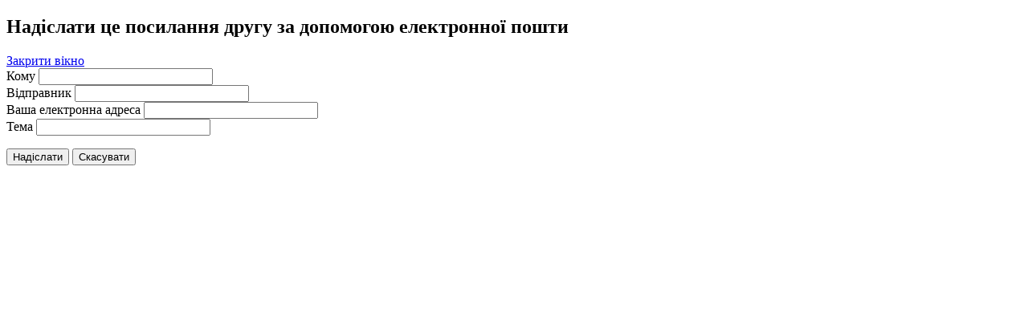

--- FILE ---
content_type: text/html; charset=utf-8
request_url: http://www.reglibrary.mk.ua/index.php/component/mailto/?tmpl=component&link=aHR0cDovL3d3dy5yZWdsaWJyYXJ5Lm1rLnVhL2luZGV4LnBocC9jb21wb25lbnQvYmxvZ19jYWxlbmRhci8/dmlldz1hcnRpY2xlJmlkPTI5MjU6dWJpdnN0dm8tc3Z5YXNoY2hlbm5vZ28tb2xlbnlh
body_size: 2383
content:
<!DOCTYPE html PUBLIC "-//W3C//DTD XHTML 1.0 Transitional//EN" "http://www.w3.org/TR/xhtml1/DTD/xhtml1-transitional.dtd">
<html xmlns="http://www.w3.org/1999/xhtml" xml:lang="uk-ua" lang="uk-ua" dir="ltr">
<head>
	  <base href="http://www.reglibrary.mk.ua/index.php/component/mailto/" />
  <meta http-equiv="content-type" content="text/html; charset=utf-8" />
    <meta name="keywords" content="Миколаївська, обласна, універсальна, наукова, бібліотека, Николаевская, областная, научная, библиотека, бібліотечне, обслуговування, інформація, фонди, книжки, книги, читачі, каталог, каталоги, журнали, газети " />
  <meta name="rights" content="Визір Олег Михайлович" />
  <meta name="description" content="Миколаївська обласна універсальна наукова бібліотека  надає інформацію про діяльність,  напрямки роботи, інформаційні ресурси та послуги. Надає доступ до електронного каталогу бібліотеки, блогу, форуму, інтерактивним формам, новинам, актуальній інформації тощо.  " />
    <title>Миколаївська обласна універсальна наукова бібліотека</title>
  <link rel="stylesheet" href="/media/system/css/modal.css" type="text/css" />
  <style type="text/css">
#scrollToTop {
	cursor: pointer;
	font-size: 0.9em;
	position: fixed;
	text-align: center;
	z-index: 9999;
	-webkit-transition: background-color 0.2s ease-in-out;
	-moz-transition: background-color 0.2s ease-in-out;
	-ms-transition: background-color 0.2s ease-in-out;
	-o-transition: background-color 0.2s ease-in-out;
	transition: background-color 0.2s ease-in-out;

	background: #004a7a;
	color: #FFFFFF;
	border-radius: 3px;
	padding-left: 3px;
	padding-right: 3px;
	padding-top: 3px;
	padding-bottom: 3px;
	right: 150px; bottom: 30px;
}

#scrollToTop:hover {
	background: #004a7a;
	color: #FFFFFF;
}

#scrollToTop > img {
	display: block;
	margin: 0 auto;
}
  </style>
  <script src="/media/system/js/core.js" type="text/javascript"></script>
  <script src="/media/system/js/mootools-core.js" type="text/javascript"></script>
  <script src="/media/system/js/modal.js" type="text/javascript"></script>
  <script src="http://www.reglibrary.mk.ua/plugins/system/flowplayerreloaded/flowplayer_r/javascripts/flowplayer-3.2.6.min.js" type="text/javascript"></script>
  <script src="/media/system/js/mootools-more.js" type="text/javascript"></script>
  <script src="/media/plg_system_sl_scrolltotop/js/scrolltotop_mt.js" type="text/javascript"></script>
  <script type="text/javascript">
window.addEvent('domready', function(){
        		SqueezeBox.initialize();
        		SqueezeBox.assign($$('a[href^=#fprrpopup]'),{parse: 'rel'});
		});document.addEvent('domready', function() {
	new Skyline_ScrollToTop({
		'image':		'/images/banners/up1.gif',
		'text':			'',
		'title':		'',
		'className':	'scrollToTop',
		'duration':		500,
		'transition':	Fx.Transitions.linear
	});
});function keepAlive() {	var myAjax = new Request({method: "get", url: "index.php"}).send();} window.addEvent("domready", function(){ keepAlive.periodical(840000); });
  </script>

	<link rel="stylesheet" href="/templates/system/css/general.css" type="text/css" />
	<link rel="stylesheet" href="/templates/system/css/template.css" type="text/css" />

</head>
<body class="contentpane">
	
<div id="system-message-container">
</div>
	<script type="text/javascript">
	Joomla.submitbutton = function(pressbutton) {
		var form = document.getElementById('mailtoForm');

		// do field validation
		if (form.mailto.value == "" || form.from.value == "") {
			alert('Будь-ласка, перевірте правильність адреси.');
			return false;
		}
		form.submit();
	}
</script>

<div id="mailto-window">
	<h2>
		Надіслати це посилання другу за допомогою електронної пошти	</h2>
	<div class="mailto-close">
		<a href="javascript: void window.close()" title="Закрити вікно">
		 <span>Закрити вікно </span></a>
	</div>

	<form action="http://www.reglibrary.mk.ua/index.php" id="mailtoForm" method="post">
		<div class="formelm">
			<label for="mailto_field">Кому</label>
			<input type="text" id="mailto_field" name="mailto" class="inputbox" size="25" value=""/>
		</div>
		<div class="formelm">
			<label for="sender_field">
			Відправник</label>
			<input type="text" id="sender_field" name="sender" class="inputbox" value="" size="25" />
		</div>
		<div class="formelm">
			<label for="from_field">
			Ваша електронна адреса</label>
			<input type="text" id="from_field" name="from" class="inputbox" value="" size="25" />
		</div>
		<div class="formelm">
			<label for="subject_field">
			Тема</label>
			<input type="text" id="subject_field" name="subject" class="inputbox" value="" size="25" />
		</div>
		<p>
			<button class="button" onclick="return Joomla.submitbutton('send');">
				Надіслати			</button>
			<button class="button" onclick="window.close();return false;">
				Скасувати			</button>
		</p>
		<input type="hidden" name="layout" value="default" />
		<input type="hidden" name="option" value="com_mailto" />
		<input type="hidden" name="task" value="send" />
		<input type="hidden" name="tmpl" value="component" />
		<input type="hidden" name="link" value="aHR0cDovL3d3dy5yZWdsaWJyYXJ5Lm1rLnVhL2luZGV4LnBocC9jb21wb25lbnQvYmxvZ19jYWxlbmRhci8/dmlldz1hcnRpY2xlJmlkPTI5MjU6dWJpdnN0dm8tc3Z5YXNoY2hlbm5vZ28tb2xlbnlh" />
		<input type="hidden" name="dedf77836a6d81d1d36ab57a97a8ce3b" value="1" />
	</form>
</div>

</body>
</html>